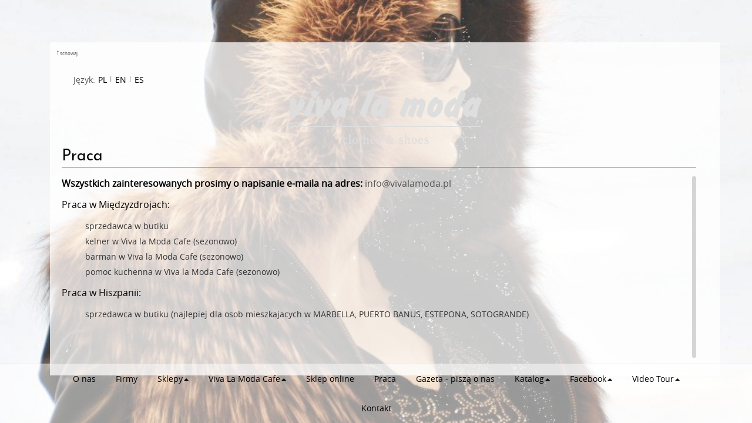

--- FILE ---
content_type: text/css
request_url: https://www.vivalamoda.pl/custom.css
body_size: 431
content:
/*
To change this license header, choose License Headers in Project Properties.
To change this template file, choose Tools | Templates
and open the template in the editor.
*/
/* 
    Created on : 2020-02-18, 22:44:04
    Author     : Aoi
*/
@import url('https://fonts.googleapis.com/css?family=Josefin+Sans&display=swap');

.contentContainer header h2 {
    color: black;   
    font-family: 'Josefin Sans', sans-serif;
    font-size: 27px !important;
}
address, p, a, .languageContainer ul li a {
    color: black;   
}
.middleContainer {
    background: rgba(255,255,255,0.75);
  
}
.navbar-header button.navbar-toggle {
    float: left;
}
.navbar-default .navbar-nav > li > a {
    color: #000;
} 

.middleContainer .contentContainer article .gallery .galleryItem {
    opacity: 1 !important;
}
.middleContainer .contentContainer article {    
    font-size: 15.5px;
    line-height: 26px;
}

--- FILE ---
content_type: application/javascript
request_url: https://vivalamoda.pl/custom_n.js
body_size: 312
content:
 $(document).ready(function() {
 $('.popup img').each(function() {
     /*
      * var src = $('img').attr('src'); // "static/images/banner/blue.jpg"
var tarr = src.split('/');      // ["static","images","banner","blue.jpg"]
var file = tarr[tarr.length-1]; // "blue.jpg"
var data = file.split('.')[0];  // "blue"
      */
                   var src = $(this).attr('src');
                   var tarr = src.split('/');
                   var file = tarr[tarr.length-1];
                   
                   //var alt = $(this).attr('alt');
                   //console.log(file);
                   //$(this).attr('alt', file);
 //$(this).attr('title').replaceWith(altX);
        });

     $('.popup').each(function() {
         var src = $(this).attr('href');
         var tarr = src.split('/');
         var file = tarr[tarr.length-1];
         var file2 = tarr[tarr.length-2];
         console.log(file2);
         var at = $(this).attr('title');
         $(this).attr('title', at + ' [ '+ file2 +' / '+ file+ ' ] ');
         
     });
     
     
     
     
    });


